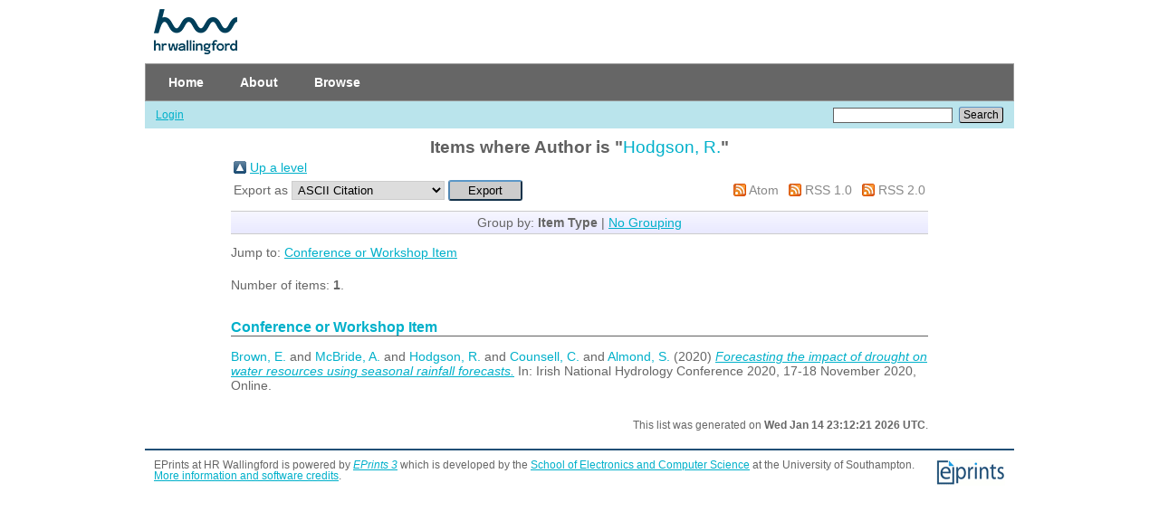

--- FILE ---
content_type: text/html; charset=utf-8
request_url: https://eprints.hrwallingford.com/view/creators/Hodgson=3AR=2E=3A=3A.html
body_size: 9244
content:
<!DOCTYPE html PUBLIC "-//W3C//DTD XHTML 1.0 Transitional//EN" "http://www.w3.org/TR/xhtml1/DTD/xhtml1-transitional.dtd">
<html xmlns="http://www.w3.org/1999/xhtml">
  <head>
    <meta http-equiv="X-UA-Compatible" content="IE=edge" />
    <title>Items where Author is "Hodgson, R." - EPrints at HR Wallingford</title>
    <link rel="icon" href="/favicon.ico" type="image/x-icon" />
    <link rel="shortcut icon" href="/favicon.ico" type="image/x-icon" />
    <link rel="Top" href="https://eprints.hrwallingford.com/" />
    <link rel="Sword" href="https://eprints.hrwallingford.com/sword-app/servicedocument" />
    <link rel="SwordDeposit" href="https://eprints.hrwallingford.com/id/contents" />
    <link rel="Search" type="text/html" href="http://eprints.hrwallingford.com/cgi/search" />
    <link rel="Search" type="application/opensearchdescription+xml" href="http://eprints.hrwallingford.com/cgi/opensearchdescription" title="EPrints at HR Wallingford" />
    <script type="text/javascript">
// <![CDATA[
var eprints_http_root = "https:\/\/eprints.hrwallingford.com";
var eprints_http_cgiroot = "https:\/\/eprints.hrwallingford.com\/cgi";
var eprints_oai_archive_id = "eprints.hrwallingford.com";
var eprints_logged_in = false;
// ]]></script>
    <style type="text/css">.ep_logged_in { display: none }</style>
    <link rel="stylesheet" type="text/css" href="/style/auto-3.3.16.css" />
    <script type="text/javascript" src="/javascript/auto-3.3.16.js"><!--padder--></script>
    <!--[if lte IE 6]>
        <link rel="stylesheet" type="text/css" href="/style/ie6.css" />
   <![endif]-->
    <meta name="Generator" content="EPrints 3.3.16" />
    <meta http-equiv="Content-Type" content="text/html; charset=UTF-8" />
    <meta http-equiv="Content-Language" content="en" />
    
  </head>
  
  <!-- Global site tag (gtag.js) - Google Analytics -->
<script async="async" src="https://www.googletagmanager.com/gtag/js?id=UA-2369110-18">// <!-- No script --></script>
<script>
  window.dataLayer = window.dataLayer || [];
  function gtag(){dataLayer.push(arguments);}
  gtag('js', new Date());

  gtag('config', 'UA-2369110-18');
</script>
<!-- GA code ends -->
  
  <body>
    
    <div class="ep_tm_header ep_noprint">
      <div class="ep_tm_site_logo">
        <a href="https://eprints.hrwallingford.com/" title="EPrints at HR Wallingford">
          <img alt="EPrints at HR Wallingford" src="/images/hr-wallingford-logo.gif" />
        </a>
        
      </div>
      <ul class="ep_tm_menu">
        <li>
          <a href="https://eprints.hrwallingford.com">
            Home
          </a>
        </li>
        <li>
          <a href="https://eprints.hrwallingford.com/information.html">
            About
          </a>
        </li>
        <li>
          <a href="https://eprints.hrwallingford.com/view/" menu="ep_tm_menu_browse">
            Browse
          </a>
          <ul id="ep_tm_menu_browse" style="display:none;">
            <li>
              <a href="https://eprints.hrwallingford.com/view/year/">
                Browse by 
                Year
              </a>
            </li>
            <li>
              <a href="https://eprints.hrwallingford.com/view/subjects/">
                Browse by 
                Subject
              </a>
            </li>
            <li>
              <a href="https://eprints.hrwallingford.com/view/divisions/">
                Browse by 
                Division
              </a>
            </li>
            <li>
              <a href="https://eprints.hrwallingford.com/view/creators/">
                Browse by 
                Author
              </a>
            </li>
            <li>
              <a href="https://eprints.hrwallingford.com/view/events/">
                Browse by 
                Events
              </a>
            </li>
          </ul>
        </li>
      </ul>
      <table class="ep_tm_searchbar">
        <tr>
          <td align="left">
            <ul class="ep_tm_key_tools" id="ep_tm_menu_tools"><li><a href="https://eprints.hrwallingford.com/cgi/users/home">Login</a></li></ul>
          </td>
          <td align="right" style="white-space: nowrap">
            
            <form method="get" accept-charset="utf-8" action="https://eprints.hrwallingford.com/cgi/search" style="display:inline">
              <input class="ep_tm_searchbarbox" size="20" type="text" name="q" />
              <input class="ep_tm_searchbarbutton" value="Search" type="submit" name="_action_search" />
              <input type="hidden" name="_action_search" value="Search" />
              <input type="hidden" name="_order" value="bytitle" />
              <input type="hidden" name="basic_srchtype" value="ALL" />
              <input type="hidden" name="_satisfyall" value="ALL" />
            </form>
          </td>
        </tr>
      </table>
    </div>
    <div>
      <div class="ep_tm_page_content">
        <h1 class="ep_tm_pagetitle">
          Items where Author is "<span class="person_name">Hodgson, R.</span>"
        </h1>
        <table><tr><td><a href="./"><img src="/style/images/multi_up.png" border="0" /></a></td><td><a href="./">Up a level</a></td></tr></table><form method="get" accept-charset="utf-8" action="http://eprints.hrwallingford.com/cgi/exportview">
<table width="100%"><tr>
  <td align="left">Export as <select name="format"><option value="Text">ASCII Citation</option><option value="BibTeX">BibTeX</option><option value="DC">Dublin Core</option><option value="XML">EP3 XML</option><option value="EndNote">EndNote</option><option value="HTML">HTML Citation</option><option value="JSON">JSON</option><option value="METS">METS</option><option value="CSV">Multiline CSV</option><option value="Ids">Object IDs</option><option value="ContextObject">OpenURL ContextObject</option><option value="RDFNT">RDF+N-Triples</option><option value="RDFN3">RDF+N3</option><option value="RDFXML">RDF+XML</option><option value="Refer">Refer</option><option value="RIS">Reference Manager</option></select><input value="Export" name="_action_export_redir" type="submit" class="ep_form_action_button" /><input name="view" id="view" value="creators" type="hidden" /><input name="values" id="values" value="Hodgson=3AR=2E=3A=3A" type="hidden" /></td>
  <td align="right"> <span class="ep_search_feed"><a href="http://eprints.hrwallingford.com/cgi/exportview/creators/Hodgson=3AR=2E=3A=3A/Atom/Hodgson=3AR=2E=3A=3A.xml"><img src="/style/images/feed-icon-14x14.png" alt="[feed]" border="0" /></a> <a href="http://eprints.hrwallingford.com/cgi/exportview/creators/Hodgson=3AR=2E=3A=3A/Atom/Hodgson=3AR=2E=3A=3A.xml">Atom</a></span> <span class="ep_search_feed"><a href="http://eprints.hrwallingford.com/cgi/exportview/creators/Hodgson=3AR=2E=3A=3A/RSS/Hodgson=3AR=2E=3A=3A.rss"><img src="/style/images/feed-icon-14x14.png" alt="[feed]" border="0" /></a> <a href="http://eprints.hrwallingford.com/cgi/exportview/creators/Hodgson=3AR=2E=3A=3A/RSS/Hodgson=3AR=2E=3A=3A.rss">RSS 1.0</a></span> <span class="ep_search_feed"><a href="http://eprints.hrwallingford.com/cgi/exportview/creators/Hodgson=3AR=2E=3A=3A/RSS2/Hodgson=3AR=2E=3A=3A.xml"><img src="/style/images/feed-icon-14x14.png" alt="[feed]" border="0" /></a> <a href="http://eprints.hrwallingford.com/cgi/exportview/creators/Hodgson=3AR=2E=3A=3A/RSS2/Hodgson=3AR=2E=3A=3A.xml">RSS 2.0</a></span></td>
</tr>
<tr>
  <td align="left" colspan="2">
    
  </td>
</tr>
</table>

</form><div class="ep_view_page ep_view_page_view_creators"><div class="ep_view_group_by">Group by: <span class="ep_view_group_by_current">Item Type</span> | <a href="Hodgson=3AR=2E=3A=3A.default.html">No Grouping</a></div><div class="ep_view_jump ep_view_creators_type_jump"><div class="ep_view_jump_to">Jump to: <a href="#group_conference=5Fitem">Conference or Workshop Item</a></div></div><div class="ep_view_blurb">Number of items: <strong>1</strong>.</div><a name="group_conference=5Fitem"></a><h2>Conference or Workshop Item</h2><p>


    <span class="person_name">Brown, E.</span> and <span class="person_name">McBride, A.</span> and <span class="person_name">Hodgson, R.</span> and <span class="person_name">Counsell, C.</span> and <span class="person_name">Almond, S.</span>
  

(2020)

<a href="https://eprints.hrwallingford.com/1449/"><em>Forecasting the impact of drought on water resources using seasonal rainfall forecasts.</em></a>


    In: Irish National Hydrology Conference 2020, 17-18 November 2020, Online.
  


  


</p><div class="ep_view_timestamp">This list was generated on <strong>Wed Jan 14 23:12:21 2026 UTC</strong>.</div></div>
      </div>
    </div>
    <div class="ep_tm_footer ep_noprint">
      <div class="ep_tm_eprints_logo">
        <a href="http://eprints.org/software/">
          <img alt="EPrints Logo" src="/images/eprintslogo.gif" />
        </a>
      </div>
      <div>EPrints at HR Wallingford is powered by <em><a href="http://eprints.org/software/">EPrints 3</a></em> which is developed by the <a href="http://www.ecs.soton.ac.uk/">School of Electronics and Computer Science</a> at the University of Southampton. <a href="https://eprints.hrwallingford.com/eprints/">More information and software credits</a>.</div>
    </div>
  </body>
</html>